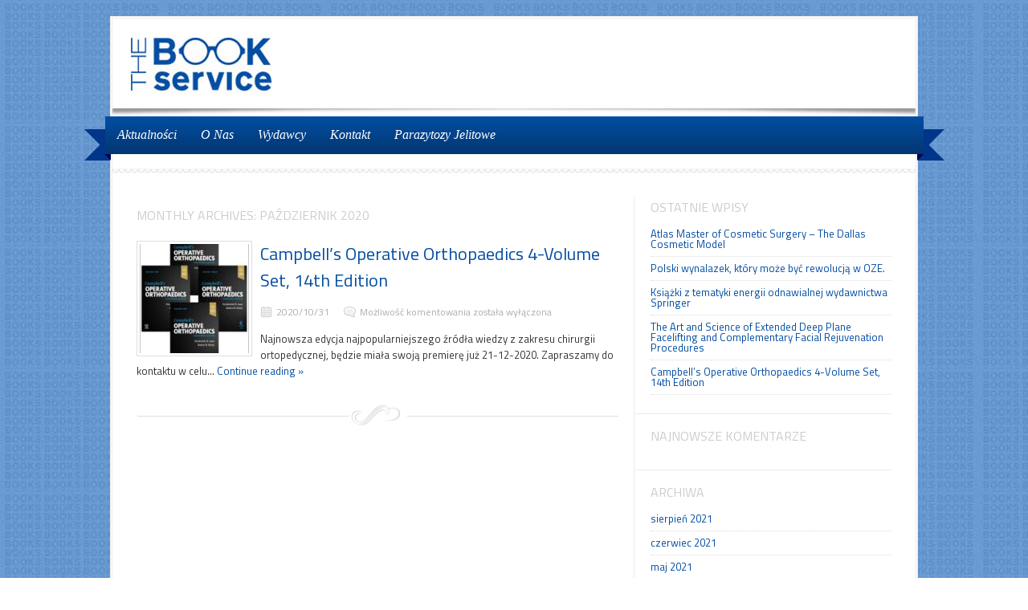

--- FILE ---
content_type: text/html; charset=UTF-8
request_url: https://thebookservice.pl/2020/10/
body_size: 6884
content:
<!DOCTYPE html>
<html lang="pl-PL">

<head>
	
	<meta charset="UTF-8" />
    <meta name="viewport" content="width=device-width, initial-scale=1, maximum-scale=1">

	<title>  2020  październik | Thebookservice</title>
	<link rel="profile" href="https://gmpg.org/xfn/11">
	    <style type="text/css">
        a {color: #034ea2 ;}
    a:hover {color: #003589;}

    #navigation {background: #034ea2;}

    #navigation:before, #navigation:after {
        border: 1.5em solid #003589;
    }
    #navigation .main-menu:before, #navigation .main-menu:after {
        border-color: #000052 transparent transparent transparent;
    }
    #logo p {color: #034ea2;}

    .nivo-controlNav a.active {
        background: #003589;
        color: #003589;
    }
</style>	
<meta name='robots' content='max-image-preview:large' />
	<style>img:is([sizes="auto" i], [sizes^="auto," i]) { contain-intrinsic-size: 3000px 1500px }</style>
	<link rel='dns-prefetch' href='//fonts.googleapis.com' />
<link rel="alternate" type="application/rss+xml" title="Thebookservice &raquo; Kanał z wpisami" href="https://thebookservice.pl/feed/" />
<link rel="alternate" type="application/rss+xml" title="Thebookservice &raquo; Kanał z komentarzami" href="https://thebookservice.pl/comments/feed/" />
<script type="text/javascript">
/* <![CDATA[ */
window._wpemojiSettings = {"baseUrl":"https:\/\/s.w.org\/images\/core\/emoji\/16.0.1\/72x72\/","ext":".png","svgUrl":"https:\/\/s.w.org\/images\/core\/emoji\/16.0.1\/svg\/","svgExt":".svg","source":{"concatemoji":"https:\/\/thebookservice.pl\/wp-includes\/js\/wp-emoji-release.min.js?ver=6.8.3"}};
/*! This file is auto-generated */
!function(s,n){var o,i,e;function c(e){try{var t={supportTests:e,timestamp:(new Date).valueOf()};sessionStorage.setItem(o,JSON.stringify(t))}catch(e){}}function p(e,t,n){e.clearRect(0,0,e.canvas.width,e.canvas.height),e.fillText(t,0,0);var t=new Uint32Array(e.getImageData(0,0,e.canvas.width,e.canvas.height).data),a=(e.clearRect(0,0,e.canvas.width,e.canvas.height),e.fillText(n,0,0),new Uint32Array(e.getImageData(0,0,e.canvas.width,e.canvas.height).data));return t.every(function(e,t){return e===a[t]})}function u(e,t){e.clearRect(0,0,e.canvas.width,e.canvas.height),e.fillText(t,0,0);for(var n=e.getImageData(16,16,1,1),a=0;a<n.data.length;a++)if(0!==n.data[a])return!1;return!0}function f(e,t,n,a){switch(t){case"flag":return n(e,"\ud83c\udff3\ufe0f\u200d\u26a7\ufe0f","\ud83c\udff3\ufe0f\u200b\u26a7\ufe0f")?!1:!n(e,"\ud83c\udde8\ud83c\uddf6","\ud83c\udde8\u200b\ud83c\uddf6")&&!n(e,"\ud83c\udff4\udb40\udc67\udb40\udc62\udb40\udc65\udb40\udc6e\udb40\udc67\udb40\udc7f","\ud83c\udff4\u200b\udb40\udc67\u200b\udb40\udc62\u200b\udb40\udc65\u200b\udb40\udc6e\u200b\udb40\udc67\u200b\udb40\udc7f");case"emoji":return!a(e,"\ud83e\udedf")}return!1}function g(e,t,n,a){var r="undefined"!=typeof WorkerGlobalScope&&self instanceof WorkerGlobalScope?new OffscreenCanvas(300,150):s.createElement("canvas"),o=r.getContext("2d",{willReadFrequently:!0}),i=(o.textBaseline="top",o.font="600 32px Arial",{});return e.forEach(function(e){i[e]=t(o,e,n,a)}),i}function t(e){var t=s.createElement("script");t.src=e,t.defer=!0,s.head.appendChild(t)}"undefined"!=typeof Promise&&(o="wpEmojiSettingsSupports",i=["flag","emoji"],n.supports={everything:!0,everythingExceptFlag:!0},e=new Promise(function(e){s.addEventListener("DOMContentLoaded",e,{once:!0})}),new Promise(function(t){var n=function(){try{var e=JSON.parse(sessionStorage.getItem(o));if("object"==typeof e&&"number"==typeof e.timestamp&&(new Date).valueOf()<e.timestamp+604800&&"object"==typeof e.supportTests)return e.supportTests}catch(e){}return null}();if(!n){if("undefined"!=typeof Worker&&"undefined"!=typeof OffscreenCanvas&&"undefined"!=typeof URL&&URL.createObjectURL&&"undefined"!=typeof Blob)try{var e="postMessage("+g.toString()+"("+[JSON.stringify(i),f.toString(),p.toString(),u.toString()].join(",")+"));",a=new Blob([e],{type:"text/javascript"}),r=new Worker(URL.createObjectURL(a),{name:"wpTestEmojiSupports"});return void(r.onmessage=function(e){c(n=e.data),r.terminate(),t(n)})}catch(e){}c(n=g(i,f,p,u))}t(n)}).then(function(e){for(var t in e)n.supports[t]=e[t],n.supports.everything=n.supports.everything&&n.supports[t],"flag"!==t&&(n.supports.everythingExceptFlag=n.supports.everythingExceptFlag&&n.supports[t]);n.supports.everythingExceptFlag=n.supports.everythingExceptFlag&&!n.supports.flag,n.DOMReady=!1,n.readyCallback=function(){n.DOMReady=!0}}).then(function(){return e}).then(function(){var e;n.supports.everything||(n.readyCallback(),(e=n.source||{}).concatemoji?t(e.concatemoji):e.wpemoji&&e.twemoji&&(t(e.twemoji),t(e.wpemoji)))}))}((window,document),window._wpemojiSettings);
/* ]]> */
</script>
<style id='wp-emoji-styles-inline-css' type='text/css'>

	img.wp-smiley, img.emoji {
		display: inline !important;
		border: none !important;
		box-shadow: none !important;
		height: 1em !important;
		width: 1em !important;
		margin: 0 0.07em !important;
		vertical-align: -0.1em !important;
		background: none !important;
		padding: 0 !important;
	}
</style>
<link rel='stylesheet' id='wp-block-library-css' href='https://thebookservice.pl/wp-includes/css/dist/block-library/style.min.css?ver=6.8.3' type='text/css' media='all' />
<style id='classic-theme-styles-inline-css' type='text/css'>
/*! This file is auto-generated */
.wp-block-button__link{color:#fff;background-color:#32373c;border-radius:9999px;box-shadow:none;text-decoration:none;padding:calc(.667em + 2px) calc(1.333em + 2px);font-size:1.125em}.wp-block-file__button{background:#32373c;color:#fff;text-decoration:none}
</style>
<style id='global-styles-inline-css' type='text/css'>
:root{--wp--preset--aspect-ratio--square: 1;--wp--preset--aspect-ratio--4-3: 4/3;--wp--preset--aspect-ratio--3-4: 3/4;--wp--preset--aspect-ratio--3-2: 3/2;--wp--preset--aspect-ratio--2-3: 2/3;--wp--preset--aspect-ratio--16-9: 16/9;--wp--preset--aspect-ratio--9-16: 9/16;--wp--preset--color--black: #000000;--wp--preset--color--cyan-bluish-gray: #abb8c3;--wp--preset--color--white: #ffffff;--wp--preset--color--pale-pink: #f78da7;--wp--preset--color--vivid-red: #cf2e2e;--wp--preset--color--luminous-vivid-orange: #ff6900;--wp--preset--color--luminous-vivid-amber: #fcb900;--wp--preset--color--light-green-cyan: #7bdcb5;--wp--preset--color--vivid-green-cyan: #00d084;--wp--preset--color--pale-cyan-blue: #8ed1fc;--wp--preset--color--vivid-cyan-blue: #0693e3;--wp--preset--color--vivid-purple: #9b51e0;--wp--preset--gradient--vivid-cyan-blue-to-vivid-purple: linear-gradient(135deg,rgba(6,147,227,1) 0%,rgb(155,81,224) 100%);--wp--preset--gradient--light-green-cyan-to-vivid-green-cyan: linear-gradient(135deg,rgb(122,220,180) 0%,rgb(0,208,130) 100%);--wp--preset--gradient--luminous-vivid-amber-to-luminous-vivid-orange: linear-gradient(135deg,rgba(252,185,0,1) 0%,rgba(255,105,0,1) 100%);--wp--preset--gradient--luminous-vivid-orange-to-vivid-red: linear-gradient(135deg,rgba(255,105,0,1) 0%,rgb(207,46,46) 100%);--wp--preset--gradient--very-light-gray-to-cyan-bluish-gray: linear-gradient(135deg,rgb(238,238,238) 0%,rgb(169,184,195) 100%);--wp--preset--gradient--cool-to-warm-spectrum: linear-gradient(135deg,rgb(74,234,220) 0%,rgb(151,120,209) 20%,rgb(207,42,186) 40%,rgb(238,44,130) 60%,rgb(251,105,98) 80%,rgb(254,248,76) 100%);--wp--preset--gradient--blush-light-purple: linear-gradient(135deg,rgb(255,206,236) 0%,rgb(152,150,240) 100%);--wp--preset--gradient--blush-bordeaux: linear-gradient(135deg,rgb(254,205,165) 0%,rgb(254,45,45) 50%,rgb(107,0,62) 100%);--wp--preset--gradient--luminous-dusk: linear-gradient(135deg,rgb(255,203,112) 0%,rgb(199,81,192) 50%,rgb(65,88,208) 100%);--wp--preset--gradient--pale-ocean: linear-gradient(135deg,rgb(255,245,203) 0%,rgb(182,227,212) 50%,rgb(51,167,181) 100%);--wp--preset--gradient--electric-grass: linear-gradient(135deg,rgb(202,248,128) 0%,rgb(113,206,126) 100%);--wp--preset--gradient--midnight: linear-gradient(135deg,rgb(2,3,129) 0%,rgb(40,116,252) 100%);--wp--preset--font-size--small: 13px;--wp--preset--font-size--medium: 20px;--wp--preset--font-size--large: 36px;--wp--preset--font-size--x-large: 42px;--wp--preset--spacing--20: 0.44rem;--wp--preset--spacing--30: 0.67rem;--wp--preset--spacing--40: 1rem;--wp--preset--spacing--50: 1.5rem;--wp--preset--spacing--60: 2.25rem;--wp--preset--spacing--70: 3.38rem;--wp--preset--spacing--80: 5.06rem;--wp--preset--shadow--natural: 6px 6px 9px rgba(0, 0, 0, 0.2);--wp--preset--shadow--deep: 12px 12px 50px rgba(0, 0, 0, 0.4);--wp--preset--shadow--sharp: 6px 6px 0px rgba(0, 0, 0, 0.2);--wp--preset--shadow--outlined: 6px 6px 0px -3px rgba(255, 255, 255, 1), 6px 6px rgba(0, 0, 0, 1);--wp--preset--shadow--crisp: 6px 6px 0px rgba(0, 0, 0, 1);}:where(.is-layout-flex){gap: 0.5em;}:where(.is-layout-grid){gap: 0.5em;}body .is-layout-flex{display: flex;}.is-layout-flex{flex-wrap: wrap;align-items: center;}.is-layout-flex > :is(*, div){margin: 0;}body .is-layout-grid{display: grid;}.is-layout-grid > :is(*, div){margin: 0;}:where(.wp-block-columns.is-layout-flex){gap: 2em;}:where(.wp-block-columns.is-layout-grid){gap: 2em;}:where(.wp-block-post-template.is-layout-flex){gap: 1.25em;}:where(.wp-block-post-template.is-layout-grid){gap: 1.25em;}.has-black-color{color: var(--wp--preset--color--black) !important;}.has-cyan-bluish-gray-color{color: var(--wp--preset--color--cyan-bluish-gray) !important;}.has-white-color{color: var(--wp--preset--color--white) !important;}.has-pale-pink-color{color: var(--wp--preset--color--pale-pink) !important;}.has-vivid-red-color{color: var(--wp--preset--color--vivid-red) !important;}.has-luminous-vivid-orange-color{color: var(--wp--preset--color--luminous-vivid-orange) !important;}.has-luminous-vivid-amber-color{color: var(--wp--preset--color--luminous-vivid-amber) !important;}.has-light-green-cyan-color{color: var(--wp--preset--color--light-green-cyan) !important;}.has-vivid-green-cyan-color{color: var(--wp--preset--color--vivid-green-cyan) !important;}.has-pale-cyan-blue-color{color: var(--wp--preset--color--pale-cyan-blue) !important;}.has-vivid-cyan-blue-color{color: var(--wp--preset--color--vivid-cyan-blue) !important;}.has-vivid-purple-color{color: var(--wp--preset--color--vivid-purple) !important;}.has-black-background-color{background-color: var(--wp--preset--color--black) !important;}.has-cyan-bluish-gray-background-color{background-color: var(--wp--preset--color--cyan-bluish-gray) !important;}.has-white-background-color{background-color: var(--wp--preset--color--white) !important;}.has-pale-pink-background-color{background-color: var(--wp--preset--color--pale-pink) !important;}.has-vivid-red-background-color{background-color: var(--wp--preset--color--vivid-red) !important;}.has-luminous-vivid-orange-background-color{background-color: var(--wp--preset--color--luminous-vivid-orange) !important;}.has-luminous-vivid-amber-background-color{background-color: var(--wp--preset--color--luminous-vivid-amber) !important;}.has-light-green-cyan-background-color{background-color: var(--wp--preset--color--light-green-cyan) !important;}.has-vivid-green-cyan-background-color{background-color: var(--wp--preset--color--vivid-green-cyan) !important;}.has-pale-cyan-blue-background-color{background-color: var(--wp--preset--color--pale-cyan-blue) !important;}.has-vivid-cyan-blue-background-color{background-color: var(--wp--preset--color--vivid-cyan-blue) !important;}.has-vivid-purple-background-color{background-color: var(--wp--preset--color--vivid-purple) !important;}.has-black-border-color{border-color: var(--wp--preset--color--black) !important;}.has-cyan-bluish-gray-border-color{border-color: var(--wp--preset--color--cyan-bluish-gray) !important;}.has-white-border-color{border-color: var(--wp--preset--color--white) !important;}.has-pale-pink-border-color{border-color: var(--wp--preset--color--pale-pink) !important;}.has-vivid-red-border-color{border-color: var(--wp--preset--color--vivid-red) !important;}.has-luminous-vivid-orange-border-color{border-color: var(--wp--preset--color--luminous-vivid-orange) !important;}.has-luminous-vivid-amber-border-color{border-color: var(--wp--preset--color--luminous-vivid-amber) !important;}.has-light-green-cyan-border-color{border-color: var(--wp--preset--color--light-green-cyan) !important;}.has-vivid-green-cyan-border-color{border-color: var(--wp--preset--color--vivid-green-cyan) !important;}.has-pale-cyan-blue-border-color{border-color: var(--wp--preset--color--pale-cyan-blue) !important;}.has-vivid-cyan-blue-border-color{border-color: var(--wp--preset--color--vivid-cyan-blue) !important;}.has-vivid-purple-border-color{border-color: var(--wp--preset--color--vivid-purple) !important;}.has-vivid-cyan-blue-to-vivid-purple-gradient-background{background: var(--wp--preset--gradient--vivid-cyan-blue-to-vivid-purple) !important;}.has-light-green-cyan-to-vivid-green-cyan-gradient-background{background: var(--wp--preset--gradient--light-green-cyan-to-vivid-green-cyan) !important;}.has-luminous-vivid-amber-to-luminous-vivid-orange-gradient-background{background: var(--wp--preset--gradient--luminous-vivid-amber-to-luminous-vivid-orange) !important;}.has-luminous-vivid-orange-to-vivid-red-gradient-background{background: var(--wp--preset--gradient--luminous-vivid-orange-to-vivid-red) !important;}.has-very-light-gray-to-cyan-bluish-gray-gradient-background{background: var(--wp--preset--gradient--very-light-gray-to-cyan-bluish-gray) !important;}.has-cool-to-warm-spectrum-gradient-background{background: var(--wp--preset--gradient--cool-to-warm-spectrum) !important;}.has-blush-light-purple-gradient-background{background: var(--wp--preset--gradient--blush-light-purple) !important;}.has-blush-bordeaux-gradient-background{background: var(--wp--preset--gradient--blush-bordeaux) !important;}.has-luminous-dusk-gradient-background{background: var(--wp--preset--gradient--luminous-dusk) !important;}.has-pale-ocean-gradient-background{background: var(--wp--preset--gradient--pale-ocean) !important;}.has-electric-grass-gradient-background{background: var(--wp--preset--gradient--electric-grass) !important;}.has-midnight-gradient-background{background: var(--wp--preset--gradient--midnight) !important;}.has-small-font-size{font-size: var(--wp--preset--font-size--small) !important;}.has-medium-font-size{font-size: var(--wp--preset--font-size--medium) !important;}.has-large-font-size{font-size: var(--wp--preset--font-size--large) !important;}.has-x-large-font-size{font-size: var(--wp--preset--font-size--x-large) !important;}
:where(.wp-block-post-template.is-layout-flex){gap: 1.25em;}:where(.wp-block-post-template.is-layout-grid){gap: 1.25em;}
:where(.wp-block-columns.is-layout-flex){gap: 2em;}:where(.wp-block-columns.is-layout-grid){gap: 2em;}
:root :where(.wp-block-pullquote){font-size: 1.5em;line-height: 1.6;}
</style>
<link rel='stylesheet' id='contact-form-7-css' href='https://thebookservice.pl/wp-content/plugins/contact-form-7/includes/css/styles.css?ver=5.7.4' type='text/css' media='all' />
<link rel='stylesheet' id='options_typography_Titillium+Web-css' href='https://fonts.googleapis.com/css?family=Titillium+Web' type='text/css' media='all' />
<link rel='stylesheet' id='fonts-css' href='https://fonts.googleapis.com/css?family=Titillium+Web:200,400italic,400,600&#038;subset=latin,latin-ext' type='text/css' media='all' />
<link rel='stylesheet' id='sfcss-css' href='https://thebookservice.pl/wp-content/themes/delicacy-pro/js/superfish.css?ver=6.8.3' type='text/css' media='all' />
<link rel='stylesheet' id='style-css' href='https://thebookservice.pl/wp-content/themes/delicacy-pro/style.css?ver=6.8.3' type='text/css' media='all' />
<link rel='stylesheet' id='responsive-css' href='https://thebookservice.pl/wp-content/themes/delicacy-pro/css/responsive.css?ver=6.8.3' type='text/css' media='all' />
<script type="text/javascript" src="https://thebookservice.pl/wp-includes/js/jquery/jquery.min.js?ver=3.7.1" id="jquery-core-js"></script>
<script type="text/javascript" src="https://thebookservice.pl/wp-includes/js/jquery/jquery-migrate.min.js?ver=3.4.1" id="jquery-migrate-js"></script>
<script type="text/javascript" src="https://thebookservice.pl/wp-content/themes/delicacy-pro/js/delicacy.js?ver=6.8.3" id="delicacy-js"></script>
<script type="text/javascript" src="https://thebookservice.pl/wp-content/themes/delicacy-pro/js/superfish.js?ver=6.8.3" id="sfmenu-js"></script>
<script type="text/javascript" src="https://thebookservice.pl/wp-content/themes/delicacy-pro/js/tinynav.min.js?ver=6.8.3" id="tinynav-js"></script>
<link rel="https://api.w.org/" href="https://thebookservice.pl/wp-json/" />
<style>
body { color:; font-family:Titillium Web, serif; font-weight:Normal; font-size:13px; }
#site-title a, #site-title a:hover { color:; font-family:Georgia, serif; font-weight:normal; font-size:26px; }
h1,h2,h3,h4,h5,h6 { color:; font-family:Titillium Web, serif; font-weight:normal; font-size:22px; }
</style>
<style type="text/css">.recentcomments a{display:inline !important;padding:0 !important;margin:0 !important;}</style><style type="text/css" id="custom-background-css">
body.custom-background { background-color: #ffffff; background-image: url("https://thebookservice.pl/test/wp-content/uploads/2013/06/bkg-2.jpg"); background-position: left top; background-size: auto; background-repeat: repeat; background-attachment: scroll; }
</style>
	<link rel="icon" href="https://thebookservice.pl/wp-content/uploads/2013/06/cropped-Untitled-1-150x80.jpg" sizes="32x32" />
<link rel="icon" href="https://thebookservice.pl/wp-content/uploads/2013/06/cropped-Untitled-1.jpg" sizes="192x192" />
<link rel="apple-touch-icon" href="https://thebookservice.pl/wp-content/uploads/2013/06/cropped-Untitled-1.jpg" />
<meta name="msapplication-TileImage" content="https://thebookservice.pl/wp-content/uploads/2013/06/cropped-Untitled-1.jpg" />
<!--[if lt IE 9]>
<link rel="stylesheet" href="https://thebookservice.pl/wp-content/themes/delicacy-pro/css/style_ie.css" type="text/css" media="all"  />
<![endif]-->

</head>
<body data-rsssl=1 class="archive date custom-background wp-theme-delicacy-pro">
	<div id="wrapper">
	    <div id="inner-wrapper">
			<div id="header">
			    <div id="header-top">
					<div id="logo">
					    						<a href="https://thebookservice.pl"><img src="https://thebookservice.pl/test/wp-content/uploads/2013/06/Untitled-11.jpg" alt="Thebookservice" /></a>
											</div>
                    					<div id="search-form">
					    					</div>
                    				</div>
			<div id="navigation">
					<div class="main-menu"><ul id="menu-1" class="sf-menu"><li id="menu-item-86" class="menu-item menu-item-type-custom menu-item-object-custom menu-item-home menu-item-86"><a href="https://thebookservice.pl/">Aktualności</a></li>
<li id="menu-item-43" class="menu-item menu-item-type-post_type menu-item-object-page menu-item-home menu-item-43"><a href="https://thebookservice.pl/sample-page/">O Nas</a></li>
<li id="menu-item-129" class="menu-item menu-item-type-post_type menu-item-object-page menu-item-129"><a href="https://thebookservice.pl/wydawcy/">Wydawcy</a></li>
<li id="menu-item-41" class="menu-item menu-item-type-post_type menu-item-object-page menu-item-41"><a href="https://thebookservice.pl/kontakt/">Kontakt</a></li>
<li id="menu-item-295" class="menu-item menu-item-type-post_type menu-item-object-page menu-item-295"><a href="https://thebookservice.pl/parazytozy-jelitowe-2/">Parazytozy Jelitowe</a></li>
</ul></div>			</div><!-- end #navigation -->
            </div><!-- end #header -->
            			<div id="intro" >
				<div class="menu-shadow"></div>
                				<div class="headline">
	    							</div>
                			</div><!-- end #intro -->
                        
        	<div id="content-wrapper" >

		<div id="content">
		
 							<h3 class="block-title">
									Monthly Archives: <span>październik 2020</span>								</h3>
        <div class="post-list">

						
			<div id="post-316" class="list-post-item post-316 post type-post status-publish format-standard has-post-thumbnail hentry category-medycyna tag-campbells tag-elsevier tag-ksiazki tag-ksiazkimedyczne tag-medycyna tag-orthopaedics tag-ortopedia">

								<a href="https://thebookservice.pl/campbells-operative-orthopaedics-4-volume-set-14th-edition/" rel="bookmark" title="Campbell&#8217;s Operative Orthopaedics 4-Volume Set, 14th Edition"><img width="136" height="136" src="https://thebookservice.pl/wp-content/uploads/2020/10/9780323672177_1_-136x136.jpg" class="attachment-post-thumbnail size-post-thumbnail wp-post-image" alt="" decoding="async" srcset="https://thebookservice.pl/wp-content/uploads/2020/10/9780323672177_1_-136x136.jpg 136w, https://thebookservice.pl/wp-content/uploads/2020/10/9780323672177_1_-150x150.jpg 150w, https://thebookservice.pl/wp-content/uploads/2020/10/9780323672177_1_-100x100.jpg 100w" sizes="(max-width: 136px) 100vw, 136px" /></a>
								<h2><a href="https://thebookservice.pl/campbells-operative-orthopaedics-4-volume-set-14th-edition/" rel="bookmark" title="Campbell&#8217;s Operative Orthopaedics 4-Volume Set, 14th Edition">Campbell&#8217;s Operative Orthopaedics 4-Volume Set, 14th Edition</a></h2>
				<div class="entry-meta">
                    <span class="date">2020/10/31</span>
                    <span class="comments"><span>Możliwość komentowania <span class="screen-reader-text">Campbell&#8217;s Operative Orthopaedics 4-Volume Set, 14th Edition</span> została wyłączona</span></span>
                                    </div>

				<p>Najnowsza edycja najpopularniejszego źródła wiedzy z zakresu chirurgii ortopedycznej, będzie miała swoją premierę już 21-12-2020. Zapraszamy do kontaktu w celu&#8230; <a href="https://thebookservice.pl/campbells-operative-orthopaedics-4-volume-set-14th-edition/">Continue reading &raquo;</a></p>

			</div>
    		<div class="deco-line"></div>

			                                    <div class="wp-pagenavi">
                        <div class="alignleft"></div> 
                        <div class="alignright"></div>
                    </div>
                        
        
			</div><!-- end #post-list -->
	</div><!-- end #content -->

<div id="sidebar">
			
    
		<div class="widget">
		<h3>Ostatnie wpisy</h3>
		<ul>
											<li>
					<a href="https://thebookservice.pl/atlas-master-of-cosmetic-surgery-the-dallas-cosmetic-model/">Atlas Master of Cosmetic Surgery &#8211; The Dallas Cosmetic Model</a>
									</li>
											<li>
					<a href="https://thebookservice.pl/polski-wynalazek-ktory-moze-byc-rewolucja-w-oze/">Polski wynalazek, który może być rewolucją w OZE.</a>
									</li>
											<li>
					<a href="https://thebookservice.pl/ksiazki-z-tematyki-energii-odnawialnej-wydawnictwa-springer/">Książki z tematyki energii odnawialnej wydawnictwa Springer</a>
									</li>
											<li>
					<a href="https://thebookservice.pl/the-art-and-science-of-extended-deep-plane-facelifting-and-complementary-facial-rejuvenation-procedures/">The Art and Science of Extended Deep Plane Facelifting and Complementary Facial Rejuvenation Procedures</a>
									</li>
											<li>
					<a href="https://thebookservice.pl/campbells-operative-orthopaedics-4-volume-set-14th-edition/">Campbell&#8217;s Operative Orthopaedics 4-Volume Set, 14th Edition</a>
									</li>
					</ul>

		</div><div class="widget"><h3>Najnowsze komentarze</h3><ul id="recentcomments"></ul></div><div class="widget"><h3>Archiwa</h3>
			<ul>
					<li><a href='https://thebookservice.pl/2021/08/'>sierpień 2021</a></li>
	<li><a href='https://thebookservice.pl/2021/06/'>czerwiec 2021</a></li>
	<li><a href='https://thebookservice.pl/2021/05/'>maj 2021</a></li>
	<li><a href='https://thebookservice.pl/2020/10/' aria-current="page">październik 2020</a></li>
	<li><a href='https://thebookservice.pl/2020/06/'>czerwiec 2020</a></li>
	<li><a href='https://thebookservice.pl/2019/06/'>czerwiec 2019</a></li>
	<li><a href='https://thebookservice.pl/2017/03/'>marzec 2017</a></li>
	<li><a href='https://thebookservice.pl/2016/04/'>kwiecień 2016</a></li>
	<li><a href='https://thebookservice.pl/2016/03/'>marzec 2016</a></li>
	<li><a href='https://thebookservice.pl/2015/07/'>lipiec 2015</a></li>
	<li><a href='https://thebookservice.pl/2014/04/'>kwiecień 2014</a></li>
	<li><a href='https://thebookservice.pl/2013/07/'>lipiec 2013</a></li>
			</ul>

			</div><div class="widget"><h3>Kategorie</h3>
			<ul>
					<li class="cat-item cat-item-21"><a href="https://thebookservice.pl/category/medycyna/">Medycyna</a>
</li>
	<li class="cat-item cat-item-1"><a href="https://thebookservice.pl/category/uncategorized/">Uncategorized</a>
</li>
			</ul>

			</div><div class="widget"><h3>Meta</h3>
		<ul>
						<li><a href="https://thebookservice.pl/wp-login.php">Zaloguj się</a></li>
			<li><a href="https://thebookservice.pl/feed/">Kanał wpisów</a></li>
			<li><a href="https://thebookservice.pl/comments/feed/">Kanał komentarzy</a></li>

			<li><a href="https://pl.wordpress.org/">WordPress.org</a></li>
		</ul>

		</div>
</div>
	</div><!-- end #content-wrapper -->

	    </div><!-- end #inner-wrapper -->
</div><!-- end #wrapper -->
<div id="footer">
            <p>Copyright &copy; 2013 - 2026 <strong><a href="https://thebookservice.pl/">Thebookservice</a></strong></p>
        <div id="site-generator">
            <small>Proudly powered by <a href="http://wordpress.org" target="_blank">WordPress</a>. Design by  <a href="http://webtuts.pl/" title="WebTuts.pl" target="_blank">WebTuts.pl</a></small>
        </div><!-- #site-generator -->
    </div>
<script type="speculationrules">
{"prefetch":[{"source":"document","where":{"and":[{"href_matches":"\/*"},{"not":{"href_matches":["\/wp-*.php","\/wp-admin\/*","\/wp-content\/uploads\/*","\/wp-content\/*","\/wp-content\/plugins\/*","\/wp-content\/themes\/delicacy-pro\/*","\/*\\?(.+)"]}},{"not":{"selector_matches":"a[rel~=\"nofollow\"]"}},{"not":{"selector_matches":".no-prefetch, .no-prefetch a"}}]},"eagerness":"conservative"}]}
</script>
<script type="text/javascript" src="https://thebookservice.pl/wp-content/plugins/contact-form-7/includes/swv/js/index.js?ver=5.7.4" id="swv-js"></script>
<script type="text/javascript" id="contact-form-7-js-extra">
/* <![CDATA[ */
var wpcf7 = {"api":{"root":"https:\/\/thebookservice.pl\/wp-json\/","namespace":"contact-form-7\/v1"}};
/* ]]> */
</script>
<script type="text/javascript" src="https://thebookservice.pl/wp-content/plugins/contact-form-7/includes/js/index.js?ver=5.7.4" id="contact-form-7-js"></script>
 

</body>

</html>


--- FILE ---
content_type: text/css
request_url: https://thebookservice.pl/wp-content/themes/delicacy-pro/style.css?ver=6.8.3
body_size: 4249
content:
/*   
Theme Name: Delicacy Pro
Theme URI: http://webtuts.pl/delicacy-pro/
Description: Delicacy is elegant culinary oriented WordPress Theme, that can be easily adapted for personal blog or any other topic. It features custom theme options, multi level drop dwon navigation, 4 custom widgets and 6 color schemes.
Version: 0.2
Author: Aleksandra Łączek
Author URI: http://webtuts.pl/
Tags: light, white, two-columns, fixed-width, right-sidebar, threaded-comments, translation-ready, editor-style, custom-menu, custom-background, custom-colors, theme-options
License: GNU General Public License
License URI: http://www.opensource.org/licenses/gpl-license.
*/

/* --~---~-- RESET --~---~-- */
html, body, div, span, applet, object, iframe, blockquote, pre,
a, abbr, acronym, address, big, cite, code,
del, dfn, em, font, ins, kbd, q, s, samp, strike, tt, var,
dl, dt, dd, li
fieldset, form, label, legend,
table, caption, tbody, tfoot, thead, tr, th, td {
	border: 0;
	font-family: inherit;
	font-size: 100%;
	font-style: inherit;
	font-weight: inherit;
	margin: 0;
	outline: 0;
	padding: 0;
	vertical-align: baseline;
}
table {border-collapse:collapse;border-spacing:0;}
fieldset,img {border:0;}
:focus {outline: 0 none;}
input, select, textarea {font-family: Arial, Tahoma, sans-serif; font-size:12px;padding:2px;}

a {text-decoration: none;}
h1, h2, h3, h4, h5, h6 {font-weight: normal; font-family: 'Titillium Web'; line-height: 1.5em;}
p {line-height: 1.6em;}
em { font-style: italic; }
strong, b { font-weight: bold; }
small { font-size: 80%; }

/* --~---~-- LAYOUT & GENERAL STYLES --~---~-- */
body {font-family: 'Titillium Web', Arial, sans-serif; font-size:13px; color:#333; background: #F8F8F8 url(images/bg/bg01.png) repeat 0 0; line-height: 1; color: #333333; font-weight: normal; }

#wrapper {width: 100%; text-align: center; padding: 20px 0; overflow: hidden;}
#inner-wrapper { width: 1000px; background: #FFFFFF; margin: 0 auto; border: medium double #EBEBEB; text-align: left;}
#prefooter-inner { border-top: medium double #ebebeb; padding: 30px; background: url(images/headline-border.png) repeat-x left bottom; margin: 0 auto;}
#prefooter .widget {border: none; padding: 0;}

#header-top {position:relative; overflow: hidden;}
#logo {min-height: 63px; margin: 15px 0 15px 15px; max-width: 400px;}
#logo h1, #logo p {margin: 0;}
	#site-title a, #site-title a:hover {color:#333; font-family: Georgia, serif; line-height: 1.5em; }
#search-form {position:absolute; bottom: 15px; right: 20px;}


#navigation {
    float: left;
    width: 1019px;
    left: -9px;
    font-family: Georgia, Times New Roman, serif;
    font-style: italic;
    position: relative;
    color: #fff;
    margin-top: 10px;
}
#navigation:before {
    left: -2em;
    border-right-width: 1.5em;
    border-left-color: transparent;
}
#navigation:after {
    right: -2em;
    border-left-width: 1.5em;
    border-right-color: transparent;
}
#navigation:before, #navigation:after {
    content: "";
    position: absolute;
    display: block;
    bottom: -8px;
    z-index: -1;
}
#navigation .main-menu:before, #navigation .main-menu:after {
    content: "";
    position: absolute;
    display: block;
    border-style: solid;
    bottom: -8px;
}
#navigation .main-menu:before {
    left: -1px;
    border-width: 8px 0 0 8px;
}
#navigation .main-menu:after {
    right: 0;
    border-width: 8px 8px 0 0;
}
#navigation > .main-menu > ul {
    width: 100%;
    float: left;
	background-color: transparent;
	background: -moz-linear-gradient( top, rgba( 0, 0, 0, 0 ) 0%, rgba( 0, 0, 0, 0.3 ) 100% );
	background: -webkit-gradient( linear, left top, left bottom, color-stop( 0%, rgba( 0, 0, 0, 0 ) ), color-stop( 100%, rgba( 0, 0, 0, 0.3 ) ) );
	background-image: -webkit-linear-gradient( top, rgba( 0, 0, 0, 0 ) 0%, rgba( 0, 0, 0, 0.3 ) 100% );
	background: -o-linear-gradient( top, rgba( 0, 0, 0, 0 ) 0%, rgba( 0, 0, 0, 0.3 ) 100% );
	background: -ms-linear-gradient( top, rgba( 0, 0, 0, 0 ) 0%, rgba( 0, 0, 0, 0.3 ) 100% );
	background: linear-gradient( to bottom, rgba( 0, 0, 0, 0 ) 0%, rgba( 0, 0, 0, 0.3 ) 100% );
	filter: progid:DXImageTransform.Microsoft.gradient( startColorstr='#00000000', endColorstr='#4d000000', GradientType=0 );
	font-family: Georgia, Times, serif;
	font-style: italic;
	position: relative;
}

.main-menu ul {display: inline-block; margin:0; padding: 0;}
.main-menu li {display: inline; float: left; font-size: 16px; position: relative;}
.main-menu li a {color:#FFFFFF; display: block; float: left; padding: 15px 15px 16px;}

<?php echo do_shortcode('[metaslider id="244"]'); ?>

#intro {background: url(images/pattern01.png) repeat left top; position: relative; clear: both;}
#intro.nowidget {background: none;}
.menu-shadow {background: url(images/main-menu-shadow.png) repeat left top;  height: 11px; width: 1000px; z-index: 9;}
.headline {background: url(images/headline-border.png) repeat-x left bottom; padding: 25px; font-size: 16px; min-height: 20px; font-family: "Titillium Web"; }
.headline-title {float: left;}
#headline-slider {float:left; width: 300px; margin: 0 0 0 15px;}
#headline-slider a {display: none}
.slider-wrapper { position: relative; }

#content-wrapper {overflow: hidden; margin: 30px; }
#content {width: 600px; float: left; padding:0 19px 0 0; border-right: 1px solid #ebebeb;}
    #content-wrapper.side-left #content { float: right; padding: 0 0 0 19px; border-left: 1px solid #ebebeb; border-right: 0; }
    #content.full-width {width: 100%; border: none;}
#sidebar {width: 320px; float: left; position: relative; margin-left: -1px; border-left: 1px solid #ebebeb;}
    #content-wrapper.side-left #sidebar { margin: 0 -1px 0 0; border-right: 1px solid #ebebeb; border-left: 0;}
    
#footer {margin:15px auto; text-align: center;}
#footer #site-generator a {color: #666666;}

.deco-line {background: url("images/long-deco-line.png") no-repeat center center; width:100%; margin: 0 0 15px; height: 26px;}
.clear {clear: both;}

/* Grid */

.grid {
	overflow: hidden;
	clear: both;
}
.grid > * {
    float: left;
    margin-left: 3.75%;
    min-height: 1px;
}
.grid > *:first-child {
    margin-left: 0;
}
.one-half, .one-third, .one-fourth {
	float: left;
}
.one-half {
	width: 46%;
}
.one-third {
    width: 30.8333%;
}
.two-third {
    width: 61.6666%;
}
.one-fourth {
    width: 22%;
}
.three-fourth {
    width: 66%;
}
.grid .last {
    margin-right: 0 !important;
}

/* --~---~-- POST LIST (HOMEPAGE, ARCHVES, SEARCH etc.) --~---~-- */
.post-list h3.block-title { margin: 30px 0 20px;}
.list-post-item {overflow:hidden; display: block; margin: 0 0 20px;}
.list-post-item p {line-height: 1.6em; }
.list-post-item h2 {font-size: 22px; margin: 0 0 15px;}
img.wp-post-image {padding: 3px; border: 1px solid #DEDEDE; float: left; margin: 0 10px 0 0;}
.entry-meta {font-size: 12px; color: #ACACAC; margin: 0 0 15px;}
.entry-meta span {margin-right: 15px; line-height: 1.4em;}
.entry-meta span.comments {background: url(images/comments-icon.png) no-repeat left center; padding-left:20px; }
.entry-meta span.date {background: url(images/calendar-icon.png) no-repeat left center; padding-left:20px; }

/* --~---~-- PAGINATION --~---~-- */
.wp-pagenavi { clear:both; display: block; text-align: left; float: left; width: 600px;padding:20px 0; position:relative; line-height:13px; width: 100%; font-family: Georgia, serif; font-style: italic; color: #333; }


.wp-pagenavi a, .wp-pagenavi span {
    margin: 0 3px 0 0;
    padding: 0 5px 0;
    text-decoration: none;
    border: none;
}
.wp-pagenavi .pages {
	font-size: 12px;
	float: right;
    text-align: center;
    width: 150px;
	color: #333;
    margin: 0;
	padding: 0;
}
.wp-pagenavi a:hover, .wp-pagenavi span.current {
    color: #333;
}
.navigation {margin:10px 0;}

/* --~---~-- THE POST --~---~-- */
h3.block-title {color: #CCCCCC; font-size: 16px; text-transform: uppercase; margin: 10px 0 20px;}
.one-post {overflow: hidden;}
.one-post h1.post-title {margin: 0 0 10px; font-size:28px;}

.entry-content {line-height: 1.6em; font-size:13px;}
.entry-content p {margin: 1em 0;}
.one-post h1,.one-post h2, .one-post h3, .one-post h4, .one-post h5, .one-post h6 {margin: 1em 0; clear: both;}
.entry-content h1 {font-size: 22px;}
.entry-content h2 {font-size: 22px;}
.entry-content h3 {font-size: 18px;}
.entry-content h4 {font-size: 16px;}
.entry-content h5 {font-size: 16px;}
.entry-content h6 {font-size: 16px;}
.entry-content blockquote {padding: 0 0 0 25px; font-style: italic;}
.entry-content li, .one-post dd, .one-post dt {line-height: 1.5em;}
.entry-content img {padding: 3px; border: 1px solid #DCDCDC; max-width: 98%;}
.entry-content table { border: none; width: 100%; text-align: left;}
.entry-content table th {font-weight: bold; border-bottom: 1px solid #DCDCDC; text-align: left;}
.entry-content table tr {border-bottom: 1px dotted #DCDCDC;}
.entry-content table td {padding: 5px 0;}

img.size-auto, img.size-full, img.size-large, img.size-medium, .attachment img {height: auto;max-width: 98%;}
img.wp-smiley {background: transparent; border: none; margin: 0; padding: 0;}
.sticky {}
.gallery-caption {}
.bypostauthor {}
.alignright {float: right; margin: 1em 0 1em 1em; display: inline;}
.alignleft {float: left; display: inline; margin: 1em 1em 1em 0;}
.aligncenter {display: block;margin-left: auto;margin-right: auto;clear: both;}
.wp-caption {background: none repeat scroll 0 0 #F6F6F6;border: 1px solid #CED8DF;line-height: 18px;margin-bottom: 20px;max-width: 598px !important;padding: 0;text-align: center; border-radius: 3px; -moz-border-radius: 3px; -webkit-border-radius: 3px;}
.wp-caption-text { color: #888888;font-size: 12px;margin: 3px;padding: 0;}
.wp-caption img {border: 0 none; margin: 5px 3px 0; width: 98%; padding: 0;}

	/* recipe */
    .recipe h2 {margin-bottom: 12px; }
    .recipe img {float: right;}
	.recipe h3 {font-size: 18px; font-weight: 200; border-bottom: 1px dotted #DCDCDC; padding: 0 0 5px; margin: 15px 0 0;}
	.recipe ul {padding: 0 0 0 18px;}
	.recipe ul li, .recipe ol li {line-height: 1.5em; }
    .recipe ol {padding-left: 24px;}
	.recipe .ingredients {float: left; width: 420px;}
	.recipe .ingredient-list { padding-top:10px; margin: 0;}
	.recipe .info {background: url(images/patter04.png) repeat top left; overflow: hidden; width: 420px;}
	.recipe .info ul {list-style-type: none; padding: 0; margin: 0;}
    .recipe .info ul li {float: left; margin-right: 10px; font-size: 11px; color: #a3a3a3; font-family: georgia;}
    .recipe .info ul li b{font-weight: normal; text-transform: uppercase; color: #666; font-family: 'Titillium Web';}

	/* related post list */
    .post-related-items {list-style-type: none; overflow: hidden; padding: 0; padding:0; margin: 0;}
    .post-related-items li {float: left; text-align: center; width: 150px;}
    .post-related-items li img {border: 1px solid #DCDCDC; padding: 3px;}
    .post-related-items li a { line-height: 1.5em;}

    /* comments */
	.commentlist {list-style-type: none; padding:0; margin: 0;}
	.commentlist .the-comment {border-bottom: 1px dotted #DCDCDC; overflow: hidden; margin: 0 0 20px; padding: 0 0 5px}
	.commentlist img.avatar {padding: 3px; border: 1px solid #DCDCDC; float:left; margin: 0 10px 0 0;}
	.comment-box { overflow: hidden;}
	.comment-meta small {color: #888888;}
    .the-comment p {margin: 10px 0;}
    ul.children {list-style-type: none;}

	/* comment form */
	#commentform div {margin-bottom: 10px;}
	#commentform textarea {height: 100px; width: 500px;}
	#commentform input {float:left;}
	#commentform p.form-submit {overflow: hidden;}
	input, textarea, select {
		background: none repeat scroll 0 0 #FAFAFE;
		border: 1px solid #E2E2E6;
		-webkit-border-radius: 2px 2px 2px 2px;
		-moz-border-radius: 2px 2px 2px 2px;
		border-radius: 2px 2px 2px 2px;
		box-shadow: 1px 1px 5px rgba(0, 0, 0, 0.1) inset;
		color: #464B5A;
		padding: 5px 5px;
		margin: 0 5px 0 0;}

	.button-gray, a.button-gray, input[type="submit"] {background:url(images/button-gray-bg.png) repeat-x scroll 0 0 transparent; border:1px solid #BBBBBB; color:#555555; text-shadow:0 1px 0 #FFFFFF;}
	.button-gray:hover, .button-gray:focus, a.button-gray:hover, a.button-gray:focus, input[type="submit"]:hover, input[type="submit"]:focus {background:url(images/button-gray-bg.png) repeat-x scroll 0 -24px transparent; border:1px solid #999999; text-decoration:none; color:#555555;}
	.button-gray:active, .button-gray.active, .button-gray.current, input[type="submit"]:active {background:url(images/button-gray-bg.png) repeat-x scroll 0 -48px transparent; border:1px solid #999999;color:#555555;}
	.button, input[type="submit"] {
		-moz-border-radius: 4px 4px 4px 4px;
		-webkit-border-radius: 4px;
		-khtml-border-radius: 4px;
		-moz-box-shadow: 1px 1px 0 rgba(255, 255, 255, 0.3) inset;
		-moz-box-sizing: border-box !important;
		-webkit-box-shadow: inset 1px 1px 0 rgba(255,255,255,0.3);
		box-shadow: inset 1px 1px 0 rgba(255,255,255,0.3);
		border-radius: 4px;
		zoom: 1;
		cursor:pointer;
		display:inline-block;
		outline:medium none !important;
		padding: 1px 10px;
		position: relative;
		text-align: center;
		text-decoration: none;
		-moz-box-sizing: border-box!important;
	}

	input[type="submit"], input.button {padding: 0px 10px; height: 26px;}
	a.button {padding: 0px 10px; height: 24px; line-height: 24px;}

/* --~---~-- SIDEBAR --~---~-- */
.widget {border-bottom: 1px solid #EBEBEB; margin:0 0 15px; padding: 0 0 15px 20px; overflow; hidden; position: relative;}
.widget h3 {color: #CCCCCC; font-size:16px; margin: 0 0 15px; text-transform: uppercase;}
.widget ul {list-style-type: none; padding: 0; margin: 0;}
.textwidget {line-height: 1.6em;}
.widget ul li {border-bottom: 1px dotted #DCDCDC; padding: 0 0 8px; margin: 0 0 8px 0;}
.widget ul li ul {margin:8px 0 0 20px; list-style-type: square;}
.widget ul li ul li:nth-last-child(1) {margin:0; padding: 0; border-bottom: none;}
.widget .archive-list {overflow: hidden;}
.widget .archive-list ul {list-style-type: none; margin: 0; padding: 0;}
.widget ul.left {float:left; width: 45%;}
.widget ul.right {float:right; width: 45%;}

/* sidebar about section */
.sidebar-about {line-height:1.6em; overflow: hidden;}
.sidebar-about img {float:right; margin: 0 0 0 5px; padding: 3px; border: 1px solid #DCDCDC;}

/* sidebar social section */
.widget.social {overflow: hidden;}
.widget.social h3 {float: left;}
.sidebar-social {overflow:hidden; float: right}
.sidebar-social a {float: right; margin: 0 0 0 3px;}

/* sidebar newest section */
.sidebar-post-item {overflow: hidden; border-bottom: 1px dotted #DCDCDC; padding: 0 0 10px; margin: 0 0 10px 0;}
.sidebar-post-item img {float:left; padding:3px; border: 1px solid #DCDCDC; margin: 0 10px 0 0;}
.sidebar-post-item h4 {font-size: 13px; margin: 0 0 8px; line-height: 1.5em;}
.sidebar-post-meta {font-size: 12px; color: #ACACAC; }
.sidebar-post-meta span {display:block; line-height: 1.6em;}


--- FILE ---
content_type: text/css
request_url: https://thebookservice.pl/wp-content/themes/delicacy-pro/css/responsive.css?ver=6.8.3
body_size: 776
content:
.tinynav { display: none }
/*-----------------------------------------------------------------------------------*/
/* Media queries
/*-----------------------------------------------------------------------------------*/
@media screen and (min-width : 768px) and (max-width : 980px) {
    div#inner-wrapper, #content-wrapper, #footer  {
        width: 740px;
    }
    #navigation {
        width: 759px;
    }
    .menu-shadow {
        background: none;
    }
    #content {
        width: 460px;
    }
    #content.full-width{
        width: 92%;
    }
    #sidebar {
        margin: 32px 0 0 -1px;
        width: auto;
        width: 240px
    }
    #sidebar .widget {
        float: left;
        width: 90%;
        clear: none;
        padding: 0 0 15px 10px;
    }
    .recipe .info, .recipe .ingredients {
        width: 285px;
    }
    .wp-pagenavi {
        padding: 18px 0;
    }
    textarea#comment {
        width: 300px;
    }
}

@media only screen and (min-width: 460px) and (max-width: 767px) {
    div#inner-wrapper, #content-wrapper, #footer {
        width: 460px;
    }
    .tinynav { 
        display: block;
        width: 45%;
        margin-left: 10px;
    }
    .main-menu .sf-menu {display: none;}
    #search-form{
        bottom: -63px;
        right: -3px;
        z-index: 100;
    }
    #header-top{
        overflow: visible;
    }
    #navigation {
        padding: 10px 0;
        width: 479px;
    }
    #navigation:before, #navigation:after {
        display: none;
    }
    .menu-shadow {
        background: none;
    }
    .headline {
        padding: 5%; font-size: 14px;
    }
    #headline-slider {width: auto; }    
    #content {
        width: 400px;
        border: none;
    }
    #content.full-width{
        width: 90%;
    }
    .recipe .info, .recipe .ingredients {
        width: 235px;
    }
    .slider-wrapper {
        margin: 0 0 24px;
    }
    #sidebar {
        margin: 32px 0 0 0;
        border: none;
    }
    #sidebar .widget {
        border: none;
        padding: 0;
    }
    #prefooter .one-third {
        width: 100%;
        margin: 0;
    }
    header #logo p { 
        margin: 12px 0;
    }
    .wp-pagenavi {
        width: 400px;
    }
    textarea#comment {
        width: 300px;
    }
}

@media only screen and (max-width: 459px) {
    div#inner-wrapper, #content-wrapper, #footer {
        width: 310px;
    }
    #content-wrapper {
        margin: 15px;
    }
    .tinynav { 
        display: block;
        width: 40%;
        margin: 0 10px;
    }
    .main-menu .sf-menu {display: none;}
    #search-form{
        bottom: -63px;
        right: -3px;
        z-index: 100;
    }
    #search-form input#s{
        width: 90px;
    }
    #header-top{
        overflow: visible;
    }
    #navigation {
        width: 329px;
        padding: 10px 0;
    }
    #navigation:before, #navigation:after {
        display: none;
    }
    .menu-shadow {
        background: none;
    }
    .headline {
        padding: 5%; font-size: 14px;
    }
    #headline-slider {width: auto; }    
    #content {
        width: 280px;
        border: none;
    }
    #content.full-width{
        width: 90%;
    }
    .list-post-item a img{
        width: 80px;
        height: 80px;
    }
    .recipe .info {
        width: 180px;
    }
    .recipe img {
        width: 80px;
    }
    .slider-wrapper {
        margin: 0 0 24px;
    }
    #sidebar {
        width: 260px;
        margin: 32px 0 0 0;
        border: none;
    }
    #sidebar .widget {
        border: none;
        padding: 0;
    }
    #prefooter .one-third {
        width: 100%;
        margin: 0;
    }
    #slider, .slider-wrapper {
        width: 100%;
        height: auto;
    }
    .slider-wrapper {
        margin: 0 0 24px;
    }
    .nivo-caption p{
        display: none;
    }
    textarea#comment {
        width: 260px;
    }
    .wp-pagenavi {
        width: 280px;
    }
    .wp-pagenavi .pages {
        display: none;
    }
    .nivo-caption {
        font-size: 12px;
    }
}